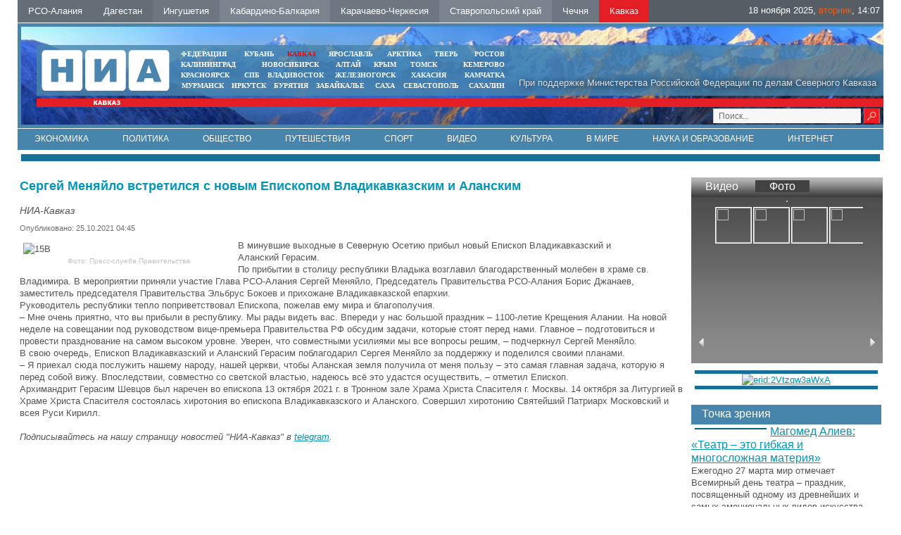

--- FILE ---
content_type: text/html; charset=UTF-8
request_url: https://nia-kavkaz.ru/news/society/36788
body_size: 9117
content:
<!DOCTYPE html PUBLIC "-//W3C//DTD XHTML 1.0 Transitional//EN"   "https://www.w3.org/TR/xhtml1/DTD/xhtml1-transitional.dtd">
<html xmlns="https://www.w3.org/1999/xhtml" xml:lang="ru-ru" lang="ru-ru" >
<head>
  <meta name="yandex-verification" content="d60e9e1170a96fe6" />
  <meta name="yandex-verification" content="d5c5c6986915d3cb" />
<link href="/yandex/month.xml" rel="alternate" type="application/rss+xml" title="RSS 2.0" />
<base href="https://nia-kavkaz.ru/news/society/36788" />
<meta http-equiv="content-type" content="text/html; charset=utf-8" />
<meta name="keywords" content="Новости, Кавказ, СКФО, Северный Кавказ, Дагестан, Пятигорск, Ставрополь, Черкесск, Владикавказ, Грозный, Махачкала, Нальчик, Магас, Ингушетия, Кабардино-Балкария, КБР, Карачаево-Черкесия, КЧР, Северная Осетия, Осетия, Ставропольский край, СК, Чечня, Чеченская республика, Темрезов, Битаров, Лев Кузнецов, Одес Байсултанов , аналитика, интервью, политика, власть, экономика, бизнес, криминал, происшествия, общество, культура, спорт, туризм, СМИ" />
<meta name="description" content="Сергей Меняйло встретился с новым Епископом Владикавказским и Аланским" />
 <meta property="og:image" content="" />
 <meta property="og:title" content="" />
 <meta property="og:description" content="" />
 <meta itemprop="name" content=""/>


<title>Сергей Меняйло встретился с новым Епископом Владикавказским и Аланским - НИА-Кавказ</title>
<meta content="text/html; charset=utf-8" http-equiv="Content-Type"/>
<link rel="image_src" id="imageshare" href="/assets/img/logo_q.jpg" />
<link href="/assets/favicon.ico" rel="shortcut icon" type="image/x-icon" />
<link rel="stylesheet" href="/assets/js/mod_lofarticlesslideshow/jstyle.css" type="text/css" />
<link rel="stylesheet" href="/assets/css/template_css.css" type="text/css" />
<link rel="stylesheet" href="/assets/js/ui12/jquery-ui.min.css" type="text/css" />
<link rel="stylesheet" href="/assets/js/ui12/jquery-ui.structure.min.css" type="text/css" />
<link rel="stylesheet" href="/assets/js/ui12/jquery-ui.theme.min.css" type="text/css" />

<link href="/favicon.ico" rel="shortcut icon" type="image/vnd.microsoft.icon" />
<!--<link rel="stylesheet" href="/assets/js/fancy/jquery.fancybox-1.3.4.css" type="text/css" />-->
<link rel="stylesheet" href="/assets/js/fancy/jquery.fancybox.css" type="text/css" />
<!--<script type="text/javascript" src="/assets/js/jquery-1.7.2.min.js"></script>-->
<script type="text/javascript" src="https://code.jquery.com/jquery-2.2.0.js"></script>
    <script src="/assets/js/owl-carousel/owl.carousel.js" type="text/javascript"></script>


<link rel="stylesheet" href="/assets/js/owl-carousel/owl.carousel.css" type="text/css" />
<link rel="stylesheet" href="/assets/js/owl-carousel/owl.theme.css" type="text/css" />
<link rel="stylesheet" href="/assets/js/owl-carousel/owl.transitions.css" type="text/css" />


<script type="text/javascript">jQuery.noConflict();</script>
</head>
<body>
<div id="ncontent"></div>

<div class="regions" >
<noindex><a rel="nofollow" class="regcol5" href="https://alaniya.nia-kavkaz.ru/">РСО-Алания</a></noindex>
<noindex><a rel="nofollow" class="regcol1" href="https://dagestan.nia-kavkaz.ru/">Дагестан </a></noindex>
<noindex><a rel="nofollow" class="regcol2" href="https://ingushetiya.nia-kavkaz.ru/">Ингушетия</a></noindex>
<noindex><a rel="nofollow" class="regcol3" href="https://kbr.nia-kavkaz.ru/">Кабардино-Балкария</a></noindex>
<noindex><a rel="nofollow" class="regcol4" href="https://kchr.nia-kavkaz.ru/">Карачаево-Черкесия</a></noindex>
<noindex><a rel="nofollow" class="regcol7" href="https://stavropol.nia-kavkaz.ru/">Ставропольский край</a></noindex>
<noindex><a rel="nofollow" class="regcol6" href="https://chechnya.nia-kavkaz.ru/">Чечня</a></noindex>
<noindex><a rel="nofollow" style="background: #E31E24" class="regcol7" href="https://nia-kavkaz.ru/">Кавказ</a></noindex>
<div style="float:right;display:block;">
    <div style="display: none" id="moscowTime">1453740749</div>
<div style="font-size:13px;color:#fff;padding-top:6px;display:block;padding-right:5px;">
        <center><span id="Date"></span>, <span id="day" class="orange"></span>, <span id="hours"></span>:<span id="min"></span></center>
        </div></div>
</div>
<div class="mblock1">
<div class="" style="position: absolute;bottom:2px;right:5px;width:250px">
<div style="margin-top: 0px" class="search">
<form style="margin-top: 0px" method="get" action="/index.php">
<div style="margin-top: 0px" class="search">
<input type="text" onfocus="if (this.value=='Поиск...') this.value='';" onblur="if (this.value=='') this.value='Поиск...';" value="Поиск..." size="20" maxlength="20" id="mod-search-searchword" name="searchword" class="sr">        <input type="image" onclick="this.form.searchword.focus();" value="" class="button" src="/assets/img/0.gif">

</div>
</form>
</div>
</div>
<div class="mblock2">
<div style="position:absolute;right:10px;color:#DCDCDC;bottom:10px;text-shadow:1px 1px 10px #000 ">При поддержке Министерства Российской Федерации по делам Северного Кавказа</div>
<a href="/index.php"><img style="position: absolute;top:7px;left:7px" src="/assets/img/tmp_logo.png"></a>
<div class="mblock4 mrg sites" style="text-align: center;width:470px;left:200px;">
<table cellspacing="0" cellpadding="0" style="width: 100%">
<tr>
<td style="padding:0px 5px;text-align: left "><noindex><a style="" target="_blank" href="https://nia-rf.ru" rel="nofollow">ФЕДЕРАЦИЯ</a></noindex></td>
<td style="padding:0px 5px"><noindex><a target="_blank" href="https://23rus.org" rel="nofollow">КУБАНЬ</a></noindex></td>
  <td style="padding:0px 5px"><noindex><a target="_blank" href="https://nia-kavkaz.ru" rel="nofollow" style="color:red" >КАВКАЗ</a></noindex></td>
<td style="padding:0px 5px"><noindex><a target="_blank" href="https://76rus.org" rel="nofollow">ЯРОСЛАВЛЬ</a></noindex></td>
<td style="padding:0px 5px;"><noindex><a target="_blank" href="https://nia14.ru/" rel="nofollow">АРКТИКА</a></noindex></td>
<td style="padding:0px 5px;"><noindex><a target="_blank" href="https://69rus.org" rel="nofollow">ТВЕРЬ</a></noindex></td>
  <td style="padding:0px 5px;text-align:right"><noindex><a target="_blank" href="https://nia-rostov.ru" rel="nofollow" >РОСТОВ</a></noindex></td>
</tr>
</table>
<table style="width: 100%" cellpadding="0" cellspacing="0">
<tr>
<td  style="padding:0px 5px;text-align: left"><noindex><a href="https://39rus.org" target="_blank"  rel="nofollow">КАЛИНИНГРАД</a></noindex></td>
<td style="padding:0px 5px"><noindex><a href="https://54rus.org" target="_blank"  rel="nofollow" style="">НОВОСИБИРСК</a></noindex></td>
<td style="padding:0px 5px"><noindex><a href="https://nia-altay24.ru" target="_blank"  rel="nofollow" >АЛТАЙ</a></noindex></td>
<td style="padding:0px 5px"><noindex><a href="https://nia-krym.ru" target="_blank"  rel="nofollow" >КРЫМ</a></noindex></td>
<td style="padding:0px 5px" ><noindex><a  href="https://niatomsk.ru" target="_blank"  rel="nofollow">ТОМСК&nbsp;&nbsp;</a></noindex></td>
<td style="padding:0px 5px;text-align:right"><noindex><a  href="https://kuzzbas.ru" target="_blank"  rel="nofollow">КЕМЕРОВО</a></noindex></td>
</tr>
</table>
<table style="width: 100%" cellpadding="0" cellspacing="0">
<tr>
<td style="padding:0px 5px;text-align: left"><noindex><a href="https://24rus.ru" target="_blank"  rel="nofollow">КРАСНОЯРСК</a></noindex></td>
<td style="padding-left:5px"><noindex><a href="https://nia-spb.ru" target="_blank"  rel="nofollow">СПБ</a></noindex></td>

<td style="padding-left:5px"><noindex><a href="https://25rus.org" target="_blank"   rel="nofollow">ВЛАДИВОСТОК</a></noindex></td>
<td style=";padding:0px 5px"><noindex><a href="https://zato26.org" target="_blank"  rel="nofollow">ЖЕЛЕЗНОГОРСК</a></noindex></td>
<td style="padding:0px 5px"><noindex><a  href="https://19rus.ru" target="_blank"  rel="nofollow">&nbsp;ХАКАСИЯ</a></noindex></td>
<td style="padding:0px 5px;text-align:right"><noindex><a  href="https://nia-kamchatka.ru/" target="_blank"  rel="nofollow">&nbsp;Камчатка</a></noindex></td>
</tr>
</table>
<table style="width: 100%" cellpadding="0" cellspacing="0">
<tr>
<td style=";padding:0px 5px;5px"><noindex><a href="https://51rus.org" target="_blank"  rel="nofollow">МУРМАНСК</a></noindex></td>
<td style=";padding:0px 5px"><noindex><a href="https://38rus.com" target="_blank" style=""  rel="nofollow">ИРКУТСК</a></noindex></td>
<td style="padding:0px 5px"><noindex><a href="https://buryatiya.com/" target="_blank"  rel="nofollow">БУРЯТИЯ</a></noindex></td>
<td style=";padding:0px 5px"><noindex><a  href="https://75rus.org/" target="_blank"  rel="nofollow">ЗАБАЙКАЛЬЕ&nbsp;</a></noindex></td>
<td style=";padding:0px 5px"><noindex><a  href="https://14rus.org/" target="_blank"  rel="nofollow">САХА</a></noindex></td>
<td style=";padding:0px 5px"><noindex><a  href="https://nia-sevastopol.ru/" target="_blank" rel="nofollow" >СЕВАСТОПОЛЬ</a></noindex></td>
<td style="padding:0px 5px;text-align:right"><noindex><a  href="https://165rus.ru/" target="_blank" rel="nofollow" >САХАЛИН</a></noindex></td>

</tr>
</table>

</div></div>
<div class="mrg2" style="position: absolute; top: 7px; right: 0px; width: 235px; left: 938.25px;">
  <div class="wheather">
  </div>
</div>
<div class="mblock3">
</div>
</div>
<div class="menubox" style="border-top:solid 1px #fff">
  <ul class="nav menu">
    <li class=""><a href="/news/economy.html">Экономика</a></li>
    <li class=""><a href="/news/policy.html">Политика</a></li>
    <li class=""><a href="/news/society.html">Общество</a></li>
    <li class=""><a href="/news/travel.html">Путешествия</a></li>
    <li class=""><a href="/news/sport.html">Спорт</a></li>
    <li class=""><a href="/news/video.html">Видео</a></li>
    <li class=""><a href="/news/culture.html">Культура</a></li>
    <li class=""><a href="/news/world.html">В мире</a></li>
    <li class=""><a href="/news/science.html">Наука и образование</a></li>
    <li class=""><a href="/news/internet.html">Интернет</a></li>
    <li class=""><a href="/news/photo.html">Фото</a></li>
    <li class=""><a href="/news/auto.html">Авто</a></li>
    <li class=""><a href="/contacts.html">Контакты</a></li>
    </ul>
                <!--   <ul class="nav menu">
<li class="item-120"><a href="/news/economy.html">Экономика</a></li><li class="item-121"><a href="/news/policy.html">Политика</a></li><li class="item-123"><a href="/news/authority.html">Власть</a></li><li class="item-124"><a href="/news/sport.html">Спорт</a></li><li class="item-122"><a href="/news/society.html">Общество</a></li><li class="item-125"><a href="/news/video.html">Видео</a></li><li class="item-128"><a href="/news/culture.html">Культура</a></li><li class="item-129"><a href="/news/world.html">В мире</a></li><li class="item-130"><a href="/news/science.html">Наука</a></li><li class="item-131"><a href="/news/internet.html">Интернет</a></li><li class="item-132"><a href="/news/auto.html">Авто</a></li></ul>
<ul id="dopmenu" class="nav menu">
<li class="item-101 current active"><a href="/">Главная</a></li><li class="item-119 parent"><a href="/news.html">Лента дня</a></li><li class="item-126"><a href="/contacts.html">Контакты</a></li>
</ul>-->
</div>
<div  align="center"><img src="/assets/img/0.gif" border="0" width="100%" height="1" alt="" /></div>   <div class="bblock" style="margin:5px"><a  href="#" onclick="window.open('/?banner=53','_blank') "  class=""  ><center><img src="/images/banners/11kavkazsegodnya.jpg" border="0" alt="" title=""  /></center></a></div><div class="box" style="width:100%">
<table style="width:100%">
<tr>
<td valign="top" style="vertical-align: top">
<div class="clear15"></div>
<div id="leftbox">
<div class="clear15"></div>
<div class='article'><h2>Сергей Меняйло встретился с новым Епископом Владикавказским и Аланским</h2><span class='sminame'>НИА-Кавказ</span><div class="article-info muted">
			<dl class="article-info">
			<dt class="article-info-term">Подробности</dt>
							<dd class="published">
					<span class="icon-calendar"></span>
					<time itemprop="datePublished" datetime="2015-12-14T09:39:34+03:00">
						Опубликовано: 25.10.2021 04:45					</time>
				</dd>


										</dl>
		</div><p><img src="http://alaniya.nia-kavkaz.ru/images/2021/15B.jpeg" alt="15B" width="300" height="182" style="margin: 5px; float: left;" title="Фото: Пресс-служба Правительства" />В минувшие выходные в Северную Осетию прибыл новый Епископ Владикавказский и Аланский&nbsp;Герасим.</p>

<p>По прибытии&nbsp;в столицу республики Владыка возглавил благодарственный молебен в храме св. Владимира. В мероприятии приняли участие Глава РСО-Алания&nbsp;Сергей Меняйло,&nbsp;Председатель Правительства РСО-Алания&nbsp;Борис Джанаев, заместитель председателя Правительства&nbsp;Эльбрус&nbsp;Бокоев&nbsp;и&nbsp;прихожане Владикавказской епархии.</p>
<p>Руководитель республики тепло поприветствовал Епископа, пожелав ему мира и благополучия.&nbsp;</p>
<p>–&nbsp;Мне очень приятно, что вы прибыли в республику. Мы рады видеть вас. Впереди у нас большой праздник – 1100-летие Крещения Алании. На новой неделе&nbsp;на совещании под руководством вице-премьера Правительства РФ&nbsp;обсудим задачи, которые стоят перед нами. Главное – подготовиться и провести празднование на самом высоком уровне. Уверен, что совместными усилиями мы все вопросы решим,&nbsp;–&nbsp;подчеркнул Сергей Меняйло.&nbsp;</p>
<p>В свою очередь, Епископ Владикавказский и Аланский Герасим поблагодарил Сергея Меняйло за поддержку и поделился своими планами. &nbsp;</p>
<p>–&nbsp;Я приехал сюда послужить нашему народу, нашей церкви, чтобы Аланская земля получила от меня&nbsp;пользу – это самая главная задача, которую я перед собой вижу. Впоследствии, совместно со светской властью, надеюсь всё это удастся осуществить, –&nbsp;отметил Епископ.&nbsp;</p>
<p>Архимандрит Герасим Шевцов был наречен во епископа 13 октября 2021 г. в Тронном зале Храма Христа Спасителя г. Москвы. 14 октября за Литургией в Храме Христа Спасителя состоялась хиротония во епископа Владикавказского и Аланского. Совершил хиротонию Святейший Патриарх Московский и всея Руси&nbsp;Кирилл.</p>  </div>
 <div style="font-style:italic"><br>Подписывайтесь на нашу страницу новостей "НИА-Кавказ" в <a href="https://t.me/niakavkaz">telegram</a>.</div>
 <br>
 <script type="text/javascript">(function() {
  if (window.pluso)if (typeof window.pluso.start == "function") return;
  if (window.ifpluso==undefined) { window.ifpluso = 1;
    var d = document, s = d.createElement('script'), g = 'getElementsByTagName';
    s.type = 'text/javascript'; s.charset='UTF-8'; s.async = true;
    s.src = ('https:' == window.location.protocol ? 'https' : 'http')  + '://share.pluso.ru/pluso-like.js';
    var h=d[g]('body')[0];
    h.appendChild(s);
  }})();</script>
  <div class="plusocont">
<div class="pluso" data-background="#ebebeb" data-options="small,square,line,horizontal,counter,theme=04" data-services="vkontakte,odnoklassniki,twitter,google,moimir,email,print"></div>
</div>

 <script>
jQuery(document).ready(function() {
//article
jQuery(".article img").each(function() {
if(jQuery( this ).attr('title'))
{
 jQuery( this ).wrap( "<div class='article_image'></div>" ).closest('div').attr('style',jQuery( this ).attr('style')).css('width',jQuery( this ).attr('width')).append("<div class='article_image_desc'>"+ jQuery( this ).attr('title')+"</div>");
 jQuery( this ).attr('style','');
 }

  });

});
</script>

 </div>
</td>
<td valign="top"  style="width:270px;">
   <div class="rightblock" id="rightblock" style="margin-top: 15px">
          <div class="video" align="center">
      	<div class="head" align="left">
                <a class="vidpho " attr1="vid_frame" >Видео</a>
        <a href="#" class="vidpho  head-active"  attr1="photo_frame" >Фото</a></div>
                 <div id="vid_frame" class="vidad_frames" style=" display: none;">
        <div  align="center">
        <a rel="pop" href="/?UID=" id=""  >   <div style="position: absolute;z-index:2;background:url(/images/play.png) no-repeat 50% 50%;width:244px;height:166px;opacity: 0.8"></div>     <img src="/" style="width:244px;height:166px; border: 1px solid #c4c0bb;
    margin-top: 5px;"></a>
        </div>
         <div id="vid_frame_s" style="color:#fff;">
               </div>
         </div>
                    <div id="photo_frame" class="vidad_frames" style=" " >
        <div  align="center"><a href="/news/photo/65673"><img src="/images/IMG_20250525_103938.jpg" border="0" width="244" height="166" alt="" class="img" id="phot_img"/></a></div>
         <div class="ar-left" id="phot_frame_left"><a href="#"><img src="/assets/img/0.gif" border="0" width="8" height="13" alt="" /></a></div>
         <div id="photo_frame_s" style="width:215px">

&nbsp;
<ul class="gallery"><li>
<a href="/images/KIF-2025/IMG_20250525_103938.jpg" class="fancy fancybox modal" rel="gallery"> <img src="/images/KIF-2025/IMG_20250525_103938.jpg"></a>
</li>
<li>
<a href="/images/KIF-2025/IMG_20250525_104215.jpg" class="fancy fancybox modal" rel="gallery"> <img src="/images/KIF-2025/IMG_20250525_104215.jpg"></a>
</li>
<li>
<a href="/images/KIF-2025/IMG_20250525_104327.jpg" class="fancy fancybox modal" rel="gallery"> <img src="/images/KIF-2025/IMG_20250525_104327.jpg"></a>
</li>
<li>
<a href="/images/KIF-2025/IMG_20250525_104350.jpg" class="fancy fancybox modal" rel="gallery"> <img src="/images/KIF-2025/IMG_20250525_104350.jpg"></a>
</li>
<li>
<a href="/images/KIF-2025/IMG_20250525_104407.jpg" class="fancy fancybox modal" rel="gallery"> <img src="/images/KIF-2025/IMG_20250525_104407.jpg"></a>
</li>
<li>
<a href="/images/KIF-2025/IMG_20250525_104524.jpg" class="fancy fancybox modal" rel="gallery"> <img src="/images/KIF-2025/IMG_20250525_104524.jpg"></a>
</li>
<li>
<a href="/images/KIF-2025/IMG_20250525_104630.jpg" class="fancy fancybox modal" rel="gallery"> <img src="/images/KIF-2025/IMG_20250525_104630.jpg"></a>
</li>
<li>
<a href="/images/KIF-2025/IMG_20250525_104854.jpg" class="fancy fancybox modal" rel="gallery"> <img src="/images/KIF-2025/IMG_20250525_104854.jpg"></a>
</li>
<li>
<a href="/images/KIF-2025/IMG_20250525_104917.jpg" class="fancy fancybox modal" rel="gallery"> <img src="/images/KIF-2025/IMG_20250525_104917.jpg"></a>
</li>
<li>
<a href="/images/KIF-2025/IMG_20250525_105034.jpg" class="fancy fancybox modal" rel="gallery"> <img src="/images/KIF-2025/IMG_20250525_105034.jpg"></a>
</li>
<li>
<a href="/images/KIF-2025/IMG_20250525_105114.jpg" class="fancy fancybox modal" rel="gallery"> <img src="/images/KIF-2025/IMG_20250525_105114.jpg"></a>
</li>
<li>
<a href="/images/KIF-2025/IMG_20250525_105152.jpg" class="fancy fancybox modal" rel="gallery"> <img src="/images/KIF-2025/IMG_20250525_105152.jpg"></a>
</li>
<li>
<a href="/images/KIF-2025/IMG_20250525_113756.jpg" class="fancy fancybox modal" rel="gallery"> <img src="/images/KIF-2025/IMG_20250525_113756.jpg"></a>
</li>
<li>
<a href="/images/KIF-2025/IMG_20250525_113957.jpg" class="fancy fancybox modal" rel="gallery"> <img src="/images/KIF-2025/IMG_20250525_113957.jpg"></a>
</li>
<li>
<a href="/images/KIF-2025/IMG_20250525_114010.jpg" class="fancy fancybox modal" rel="gallery"> <img src="/images/KIF-2025/IMG_20250525_114010.jpg"></a>
</li>
<li>
<a href="/images/KIF-2025/IMG_20250525_114201.jpg" class="fancy fancybox modal" rel="gallery"> <img src="/images/KIF-2025/IMG_20250525_114201.jpg"></a>
</li>
<li>
<a href="/images/KIF-2025/IMG_20250525_120451.jpg" class="fancy fancybox modal" rel="gallery"> <img src="/images/KIF-2025/IMG_20250525_120451.jpg"></a>
</li>
</ul>      </div>
         <div class="ar-right" id="phot_frame_right"><a href="#"><img src="/assets/img/0.gif" border="0" width="8" height="13" alt="" /></a></div>
         </div>
         </div>
      <script>
jQuery(document).ready(function(){
    var owlcar = jQuery("#photo_frame_s>.gallery");
  owlcar.owlCarousel({

    margin:10,

   pagination:false,

  items:4,
  margin:'1px',
      loop:true
})

            jQuery(".ar-right").click(function(){
    owlcar.trigger('owl.next');
  })
  jQuery(".ar-lef").click(function(){
    owlcar.trigger('owl.prev');
  })



/*        jQuery("#photo_frame_s").jCarouselLite({
     speed: 500,
     visible: 4,
     scroll:1,
         btnNext: "#phot_frame_right",
    btnPrev: "#phot_frame_left",
circular: true,
      auto:5000
    });
               */

});

        jQuery(document).ready(function () {
  jQuery(".vidpho").click(function() {
    var cf="#"+jQuery(this).attr("attr1");
       jQuery(".vidpho").removeClass("head-active");
       jQuery(this).addClass("head-active");
     jQuery(".vidad_frames").slideUp();
 jQuery(cf).slideDown();
   });

     jQuery(".photolink").click(function() {

       jQuery("#phot_img").attr('src',jQuery(this).attr('big'));

   });

   });

      </script>
      <style>
            #photo_frame_s .gallery ul
            {
              padding: 0px;
              margin:0px;
            }

      #photo_frame_s       {        margin-top:-15px !important;      }
      #photo_frame_s .gallery li      {        width:50px;        height:50px;   display:block;border:solid 1px #fff }
      #photo_frame_s .gallery li img      {       height:100%;     }

      </style><div class="bblock" style="margin:5px"><a  href="#" onclick="window.open('/?banner=60','_blank') "  class=""  ><center><img src="/images/banners/2023/250х350px_2_2-01.jpg" border="0" alt="erid:2Vtzqw3aWxA" title="erid:2Vtzqw3aWxA"  /></center></a></div><br />
      <div class="opros">
	<div class="head" style="background: #4885AC">Точка зрения</div>



            <div>
                            <img src="/images/ggzishyj4yxe7ahk0u3l7z4257jwe5o6.jpg" border="0" width="100"  alt="" align="left" class="img" style="margin:5px;border:solid 1px #00657F"/> <a href="/news/culture/64659"  rel="pop" class="font16" id="64659">Магомед Алиев: «Театр – это гибкая и многосложная материя» </a>

 <br />Ежегодно 27 марта мир отмечает Всемирный день театра – праздник, посвященный одному из древнейших и самых эмоциональных видов искусства.

            </div>



            
                     </div>
                           <br />  </div>
</td>
</tr>
</table>
 </div>
<div  align="center"><img src="/assets/img/0.gif" border="0" width="100%" height="1" alt="" /></div>
<div class="blocklcontent_item menublock" style="border-top:solid 1px #ccc;border-bottom:solid 1px #ccc;text-align: center">
     <ul style="list-style: none">
  <!--  <li class=""><a href="/news/anonce">Анонсы</a></li>       -->
    <li class=""><a href="/contacts">Контакты</a></li>
    </ul>
  </div>
<div style="position:relative;width:100%;bottom:0;"><div class="footer">
<img title="Некоторые материалы данной страницы могут содержать информацию, не предназначенную для детей младше 18 лет." style="position: absolute;right:20px;top:30px;z-index:1" alt="" src="/assets/img/18limit.png">
<a href="https://nia-kavkaz.ru/yandex/news.xml" style="color:#fff;font-size:14px;text-decoration: none;position: absolute;right:30px;top:56px;z-index:1" target="_blank">RSS</a>
<div style="margin-left:0" class="mblock2">
<img style="position: absolute;top:7px;left:7px" src="/assets/img/niarf.png">
   <noindex>
<div style="position: absolute;left:50%;top:20px;white-space:nowrap;width:600px" class="custom">
	<p></p><div style="color:#fff;font-size:16px;float:left;line-height:23px" class="mar20 ">&nbsp;МЫ В&nbsp;СОЦИАЛЬНЫХ СЕТЯХ</div>
    <!--<a href="#" target="_blank"><img width="21" height="21" border="0" class="mar5" alt="" src="/assets/img/twit.gif"></a>-->
    <a href="https://vk.com/nia_kavkaz" target="_blank"><img width="21" height="21" border="0" class="mar5" alt="" src="/assets/img/vk.gif"></a>

<!--<a target="_blank" href="#"><img height="21" border="0" class="mar5" alt="" src="/assets/img/i.png"></a>-->
<a target="_blank" href="https://t.me/niakavkaz"><img height="21" border="0" class="mar5" alt="" src="/assets/img/telegramm.png"></a>
<p></p></div>
</noindex>
</div>
<div style="margin-left:0;margin-bottom:1px" class="mblock3">  </div>
<div class="footnav"><div style="color:#fff;font-size:10px;padding-top:5px;">&nbsp;
 <a href="https://24rus.ru/ktoday/" target="_blank" style="display: inline">Использованы</a> материалы Информационного агентства НИА «Федерация» свидетельство ИА № ФС77-54328 от 29 мая 2013 года, выданное Федеральной службой по надзору в сфере связи, информационных технологий  и массовых коммуникаций (Роскомнадзор)	</div></div>






<div class="txt" style="width:60%;margin-left:0px;"></div>

  <div class="count">  ﻿<!-- Yandex.Metrika informer -->
<a href="https://metrika.yandex.ru/stat/?id=26663652&amp;from=informer"
target="_blank" rel="nofollow"><img src="https://informer.yandex.ru/informer/26663652/3_1_FFFFFFFF_EFEFEFFF_0_pageviews"
style="width:88px; height:31px; border:0;" alt="Яндекс.Метрика" title="Яндекс.Метрика: данные за сегодня (просмотры, визиты и уникальные посетители)" class="ym-advanced-informer" data-cid="26663652" data-lang="ru" /></a>
<!-- /Yandex.Metrika informer -->

<!-- Yandex.Metrika counter -->
<script type="text/javascript" >
   (function(m,e,t,r,i,k,a){m[i]=m[i]||function(){(m[i].a=m[i].a||[]).push(arguments)};
   m[i].l=1*new Date();
   for (var j = 0; j < document.scripts.length; j++) {if (document.scripts[j].src === r) { return; }}
   k=e.createElement(t),a=e.getElementsByTagName(t)[0],k.async=1,k.src=r,a.parentNode.insertBefore(k,a)})
   (window, document, "script", "https://mc.yandex.ru/metrika/tag.js", "ym");

   ym(26663652, "init", {
        clickmap:true,
        trackLinks:true,
        accurateTrackBounce:true
   });
</script>
<noscript><div><img src="https://mc.yandex.ru/watch/26663652" style="position:absolute; left:-9999px;" alt="" /></div></noscript>
<!-- /Yandex.Metrika counter -->
<!-- Rating@Mail.ru counter -->
<script type="text/javascript">
var _tmr = _tmr || [];
_tmr.push({id: "2575948", type: "pageView", start: (new Date()).getTime()});
(function (d, w) {
   var ts = d.createElement("script"); ts.type = "text/javascript"; ts.async = true;
   ts.src = (d.location.protocol == "https:" ? "https:" : "http:") + "//top-fwz1.mail.ru/js/code.js";
   var f = function () {var s = d.getElementsByTagName("script")[0]; s.parentNode.insertBefore(ts, s);};
   if (w.opera == "[object Opera]") { d.addEventListener("DOMContentLoaded", f, false); } else { f(); }
})(document, window);
</script><noscript><div style="position:absolute;left:-10000px;">
<img src="//top-fwz1.mail.ru/counter?id=2575948;js=na" style="border:0;" height="1" width="1" alt="Рейтинг@Mail.ru" />
</div></noscript>
<!-- //Rating@Mail.ru counter -->
<!-- Rating@Mail.ru logo -->
<a href="http://top.mail.ru/jump?from=2575948">
<img src="//top-fwz1.mail.ru/counter?id=2575948;t=479;l=1"
style="border:0;" height="31" width="88" alt="Рейтинг@Mail.ru" /></a>
<!-- //Rating@Mail.ru logo -->
    </div>
  <div align="center"><img width="100%" height="1" border="0" alt="" src="/assets/img/0.gif"></div>
   <div class="clear20"></div>
   </div>
</div>
<div style="display: none;text-align:left" id="test_content"></div>
<!--<script type="text/javascript" src="/assets/js/jquery.ui.js"></script>-->
<script type="text/javascript" src="/assets/js/ui12/jquery-ui.min.js"></script>
<script type="text/javascript" src="/assets/js/ui12/ru.js"></script>
<script type="text/javascript" src="/assets/js/jquery.easing.js"></script>
<script src="/assets/js/fancy/jquery.fancybox.js" type="text/javascript"></script>
<script type="text/javascript" src="/assets/js/script.js"></script>
<script type="text/javascript" src="/assets/js/general.js"></script>
<script src="/assets/js/system/js/mootools-core.js" type="text/javascript"></script>
<script src="/assets/js/system/js/core.js" type="text/javascript"></script>
<script src="/assets/js/system/js/caption.js" type="text/javascript"></script>

<script src="/assets/js/mod_lofarticlesslideshow/jscript.js" type="text/javascript"></script>
<script type="text/javascript">

{
var _lofmain =  $('lofass94');
var object = new LofArticleSlideshow( _lofmain,
 {fxObject:{
transition:Fx.Transitions.Quad.easeInOut,
duration:500                    },
startItem:0,
interval:10000,
direction :'vrdown',
navItemHeight:61,
navItemWidth:558,
navItemsDisplay:4,
navPos:'right',
autoStart:1,
descOpacity:1                  } );
 }
</script>
 <script type="text/javascript">
window.addEvent('load', function() {
				new JCaption('img.caption');
			});
  </script>
<script language="JavaScript" type="text/javascript">
res_col();
</script>
<script language="JavaScript" type="text/javascript">
var w=(jQuery("body").width()-230-240-400-181)/4;
jQuery(document).ready(function(){
//jQuery(".mblock4").css('left',194+w+"px");
jQuery(".mrg2").css('left',194+3*w+400+240-15+"px");
});
</script>
</body>
</html>

--- FILE ---
content_type: text/css
request_url: https://nia-kavkaz.ru/assets/js/mod_lofarticlesslideshow/jstyle.css
body_size: 1398
content:
@charset "utf-8";.lof-ass{border:#F4F4F4 solid 1px;color:#FFF}
.lof-ass .lofass-container{width:auto;height:auto;overflow:hidden;position:relative;}
.lof-ass li{list-style-type:none!important;padding:0;margin:0}
.lof-ass h4{text-transform:inherit;margin:0!important;padding:0;background:none!important}
.lof-ass .preload{height:100%;width:100%;background:#E9E9E9;position:absolute;top:0;left:0;z-index:100000;color:#FFF;text-align:center}
.lof-ass .preload div{height:100%;width:100%;background:transparent url(images/load-indicator.gif) no-repeat scroll 50% 50%;}
.lof-ass .lof-main-wapper{overflow:hidden;padding:0px;height:100%;width:600px;position:relative;overflow:hidden;}
.lof-ass .lof-main-wapper .lof-main-item{overflow:hidden;padding:0px;margin:0px;height:100%;width:100%;position:absolute;}
.lof-ass .lof-main-wapper .lof-main-item img{padding:0px;}
.lof-ass .lof-description{z-index:3;position:absolute;bottom:20px;left:8px;max-width:80%;background:url(images/transparent_bg.png);padding:10px;}
.lof-ass .lof-description p{;margin:0 8px;padding:8px 0}
.lof-ass .lof-description h4 a{;margin:0;color:#FFF;text-decoration:none;text-transform:none;font-size:140%;padding:20px 8px 2px;font-family:"Trebuchet MS",Trebuchet,Arial,Verdana,sans-serif;}
.lof-ass .lof-description h4 a:hover{color:#FF6;text-decoration:underline;}
.lof-ass ul.lof-navigator{top:0;padding:0;margin:0;position:absolute;width:100%;}
.lof-ass ul.lof-navigator li{cursor:hand;cursor:pointer;list-style:none;width:100%;padding:0!important;margin:0!important;overflow:hidden;background:none!important;}
.lof-ass .lof-navigator-outer{position:absolute;right:0;top:00px;z-index:3;height:300px;width:310px;overflow:hidden;}
.lof-ass .lof-navigator li.active{background:url(images/arrow-bg.png) no-repeat scroll left center!important;}
.lof-navigator li:hover{}
.lof-ass .lof-navigator li h4{;font-size:100%;padding:15px 0 0 !important;}
.lof-ass .lof-navigator li div{background:url(images/transparent_bg.png);;height:100%;position:relative;margin-left:15px;padding-left:15px;border-top:1px solid #E1E1E1;}
.lof-ass .lof-navigator li.active div{background:url(images/grad-bg.gif);color:#FFF;}
.lof-ass .lof-navigator li img{margin:15px 15px 10px 0px;float:left;border:#F5F5F5 solid 2px;}
.lof-ass .lof-navigator li:hover img{-moz-transition:border-color 1s;border-color:#C3C3C3}
.lof-ass .lof-navigator li.active h4, .lof-ass .lof-navigator a{color:#FFF;padding:0;right:0}
.lof-ass .lof-buttons-control .lof-previous, .lof-ass .lof-buttons-control .lof-next{z-index:4;position:absolute;top:45%;height:38px;display:block;width:19px;overflow:hidden;text-indent:-999em;}
.lof-ass .lof-next{right:0;background:url(images/next.png) repeat;}
.lof-ass .lof-previous{left:0;background:url(images/previous.png) repeat;}
.lof-ass .lof-proccessbar{width:100%;height:4px;position:absolute;top:0px;background:url(bg.png);z-index:9}
.lof-ass .lof-startstop{width:54px;height:25px;cursor:hand;cursor:pointer;position:absolute;left:40%;z-index:8}
.lof-ass .lof-startstop div{width:100%;height:100%;}
.lof-ass .lof-startstop .lof-start{background:url(images/pause.png) no-repeat center center}
.lof-ass .lof-startstop .lof-stop{background:url(images/play.png) no-repeat center center}
.lof-ass .grey{border:1px solid #C5C5C5;}
.lof-ass .grey .lof-navigator li{background:none!important;}
.lof-ass .grey .lof-navigator li div{border-top:1px solid #C5C5C5;}
.lof-ass .grey .lof-navigator li.active div{background:url(images/grey/grad-bg.png) repeat-x !important;color:#fff}
.lof-ass .blue{border:1px solid #D9E1E7;}
.lof-ass .blue .lof-navigator li{background:none!important;}
.lof-ass .blue .lof-navigator li div{background:#F3F8FB;}
.lof-ass .blue .lof-navigator li.active div{background:url(images/blue/grad-bg.png) repeat-x !important;color:#FFF}
.lof-ass .blue .lof-navigator h4, .lof-ass .blue .lof-navigator a{color:#3B6197}
.lof-ass .blue .lof-navigator li div{color:#676767;border-top:1px solid #D9E1E7;}
.lof-ass .blue .lof-navigator li.active a{color:#FFF}
.lof-ass .red{border:1px solid #E5D7F1;}
.lof-ass .red .lof-navigator li{background:none!important;}
.lof-ass .red .lof-navigator li div{border-top:1px solid #C5C5C5;}
.lof-ass .red .lof-navigator li.active div{background:url(images/red/grad-bg.png) repeat-x !important;}
.lof-ass .purple{border:1px solid #E5D7F1;}
.lof-ass .purple .lof-navigator li{background:none!important;}
.lof-ass .purple .lof-navigator li div{border-top:1px solid #E5D7F1;background:#F9F6FD;color:#676767;}
.lof-ass .purple .lof-navigator li.active div{background:url(images/purple/grad-bg.png) repeat-x !important;color:#fff}
.lof-ass .purple .lof-navigator li.active a{color:#FFF}
.lof-ass .purple .lof-navigator h4, .lof-ass .purple .lof-navigator a{color:#662072}
.lof-ass .pink{border:1px solid #E5D7F1;}
.lof-ass .pink .lof-navigator li{background:none!important;}
.lof-ass .pink .lof-navigator li div{border-top:1px solid #E5D7F1;background:#F9F6FD;color:#676767;}
.lof-ass .pink .lof-navigator li.active div{background:url(images/pink/grad-bg.png) repeat-x !important;color:#fff}
.lof-ass .pink .lof-navigator h4{color:#b40c81}
.lof-ass .lof-snleft .lof-main-wapper{margin-left:auto;margin-right:inherit;clear:both;height:300px;}
.lof-ass .lof-snleft .lof-main-item img{float:right;}
.lof-ass .lof-snleft .lof-navigator-outer{left:0;top:0;right:inherit;text-align:left;}
.lof-ass .lof-snleft .lof-description{left:auto;right:50px;}
.lof-ass .lof-snleft .lof-navigator .active{background:url(images/arrow-bg2.gif) center right no-repeat;}
.lof-ass .lof-snleft .lof-navigator li div{margin-left:inherit;margin-right:18px;}
.lof-ass .lof-snleft .lof-navigator li.active div{margin-left:inherit;margin-right:18px;background:url(images/grad-bg2.gif)}
.lof-ass .lof-css3 .lof-description{-moz-box-shadow:0 0 2px #666;-webkit-box-shadow:0 0 2px #666;box-shadow:0px 0px 2px #666;}
.lof-ass .lof-css3 , .lof-ass .lof-css3 .preload{-moz-box-shadow:0 0 10px #333;-webkit-box-shadow:0 0 10px #333;box-shadow:0px 0px 10px #333;}
.lof-ass .desc-blue .lof-description{background:#0096CE;}
.lof-ass .desc-purple .lof-description{background:#8D5489;}
.lof-ass .desc-red .lof-description{background:#A92817;}
.lof-ass .desc-green .lof-description{background:#008040;}
.lof-ass .desc-pink .lof-description{background:#800080;}
.lof-ass .desc-aqua .lof-description{background:#058A9D;}

--- FILE ---
content_type: text/css
request_url: https://nia-kavkaz.ru/assets/css/template_css.css
body_size: 5949
content:

html, body{padding:0;background:#fff;font-family:"Trebuchet MS", Arial, Helvetica, sans-serif;font-size:13px;color:#555;line-height:17px;max-width:1230px;min-width:1100px;margin:0 auto;}
img{border:0px solid;}
A IMG{border:none;}
p{margin:0;}
a{color:#0396b7;text-decoration:underline;outline:none;cursor:pointer}
a:hover{color:#e6601b;text-decoration:underline;}
.clear5{width:100%;height:0;margin-top:5px;}
.clear10{width:100%;height:0;margin-top:10px;}
.clear15{width:100%;height:0;margin-top:15px;}
.clear20{width:100%;height:0;margin-top:20px;}
.clear30{width:100%;height:0;margin-top:30px;}
.clear40{width:100%;height:0;margin-top:40px;}
.mar5{margin-right:5px;}
.mar10{margin-right:10px;}
.mar20{margin-right:20px;}
h1{background:#0396b7;color:#fff;font-size:18px;padding:5px 20px;box-shadow:1px 2px 9px #ccc
width:auto;display:inline}
.orange{color:#e6601b;}
.red{color:#F00;}
.green{color:#01a609;}
.blue{color:#0396b7;}
.gray{color:#717070;}
.published{color:#717070;}
.bold{font-weight:bold;}
.font22{font-size:22px;}
.font16{font-size:16px;line-height:19px;}
.font12{font-size:12px;line-height:15px;}
.font13{font-size:12px;line-height:13px;}
.item h2 ,.blog h2,h2,.componentheading{font-size:18px;line-height:24px;clear:both;color:#0396b7;cursor:pointer;}
.componentheading{padding-left:20px;}
.item h2 a ,.blog h2 a{text-decoration:none;}
.items-row{padding-bottom:10px;display:block;height:auto;position:relative;}
.top-block{width:100%;position:relative;height:127px;}
.logo{position:absolute;top:0;left:0;width:240px;}
.top-block #right{float:right;width:320px;position:absolute;top:0;right:0;}
.top-block #main{margin:0 320px 0 240px;}
.reg{float:left;color:#717070;margin-top:15px;}
.search{float:right;margin-top:15px;}
.search .form{margin:0;padding:0;}
input.sr{background:#f7f7f7;width:200px;height:18px;border:none;border-left:1px solid #c4c4c4;border-top:1px solid #c4c4c4;font-size:12px;color:#717070;padding-left:7px;font-family:"Trebuchet MS", Arial, Helvetica, sans-serif;outline:none;}
input.button{background:url('../img/search.gif') no-repeat 0 0;width:23px;height:21px;vertical-align:top;}
input.button:hover{background:url('../img/search.gif') no-repeat -25px 0;width:23px;height:21px;}
.region{width:33%;margin-top:14px;float:left;}
.region ul{list-style:none;margin:0;padding:0;}
.region li{list-style:none;padding-left:12px;padding-bottom:3px;background:url('../img/marker-region.gif') no-repeat 0 9px;}
.region a{display:block;outline:none;cursor:pointer;}
.region a:hover{text-decoration:none;}
.nav{margin:0;padding:0;background:#4885ac;width:100%;height:28px;font-size:12px;overflow:hidden;}
.nav ul{list-style:none;margin:0;padding:0;padding-left:0px;}
.nav li{list-style:none;float:left;padding:0 24px;height:28px;line-height:28px;text-align:center;transition:all ease 0.3s;}
.nav a{display:block;color:#fff;text-transform:uppercase;text-decoration:none;outline:none;cursor:pointer;transition:all ease 0.3s;}
.nav a:hover{text-decoration:none;color:#fff;background:#E31E24;}
.nav li.active{display:block;color:#fff;text-decoration:none;outline:none;padding:0 20px;background:#02cffe;text-transform:uppercase;height:28px;line-height:28px;}
.nav #end{width:9%;text-align:right;background:none;}
.nav #end a:hover{background:none;color:#c5f4ff;}
.nav .rss{margin-top:6px;margin-right:5px;_margin-top:0;*margin-top:0;}
.subnav{margin:0;padding:0;background:#02cffe;width:100%;height:25px;font-size:12px;overflow:hidden;}
.subnav ul{list-style:none;margin:0;padding:0;padding-left:30px;}
.subnav li{list-style:none;float:left;padding:0;height:26px;line-height:24px;width:8%;text-align:center;}
.subnav a{display:block;color:#fff;text-decoration:none;outline:none;cursor:pointer;}
.subnav a:hover{text-decoration:underline;color:#fff;}
.box{width:100%;position:relative;}
.left-box{}
.left-box{line-height:20px;}
.left-box .search{padding:20px;}
.big-news{background:#b7b7b7;height:247px;margin-left:20px;position:relative;border-top:1px solid #b7b7b7;}
.big-news .link{background:url('../img/slide.gif') repeat-x 0 0;height:247px;width:60%;position:absolute;top:0;right:0;}
.big-news ul{list-style:none;margin:0;padding:0;}
.big-news li{list-style:none;margin:0;padding:0;height:61px;}
.big-news a{color:#555;display:block;text-decoration:none;outline:none;cursor:pointer;padding:12px 20px;}
.big-news a:hover{color:#0396b7;outline:none;}
.big-news .actnews{color:#0396b7;display:block;text-decoration:none;outline:none;padding:12px 20px;height:62px;background:url('../img/slide-active.gif') repeat-x 0 0;position:relative;}
.big-news .actnews .sar{position:absolute;top:0;left:0;margin-left:-18px;}
.left-1{float:left;width:53%;margin-left:20px;margin-bottom:10px}
.actual{width:100%;margin:0;padding:0;}
.actual .head{background:url('../img/bg-menu.gif') repeat-x 0 0;padding-left:15px;height:28px;line-height:26px;color:#fff;font-size:16px;}
.actual-block{padding:0;margin-top:20px;}
.actual-block p a{text-decoration:none;}
.actual .img{margin-right:15px;}
.right-1{float:right;width:39%;margin-bottom:10px}
.newsday{width:100%;}
.newsday .head{background:url('../img/bg-b.gif') repeat-x 0 0;padding-left:15px;height:28px;line-height:26px;color:#fff;font-size:16px;}
.newsday p{margin-top:10px;font-size:12px;}
.newsday .clock{font-size:11px;background:#b5b5b5;padding:1px 5px;margin-right:10px;}
.but{background:url('../img/bg-arrow.gif') no-repeat 0 0;width:95px;height:21px;line-height:20px;cursor:pointer;border:none;display:block;color:#fff;font-size:12px;}
input.but{background:url('../img/bg-arrow.gif') no-repeat 0 0;width:95px;height:21px;line-height:20px;cursor:pointer;border:none;display:block;color:#fff;font-size:12px;padding-bottom:15px;}
.but:hover{background:url('../img/bg-arrow.gif') no-repeat 0 -23px;width:95px;height:21px;line-height:20px;}
.but a{color:#fff;outline:none;text-decoration:none;padding-left:7px;}
.razdel{margin-left:20px;padding:0;border-bottom:1px solid #bfbfbf;height:30px;clear:both}
.razdel ul{list-style:none;margin:0;padding:0;}
.razdel li{list-style:none;float:left;padding:0;height:30px;line-height:28px;text-align:center;margin-right:30px;}
.razdel a{display:block;color:#555;text-decoration:none;outline:none;cursor:pointer;font-size:16px;padding:0 20px;}
.razdel a:hover{text-decoration:none;color:#0396b7;}
.razdel li .actief{display:block;color:#fff;text-decoration:none;outline:none;padding:0 20px;background:#0396b7;height:30px;line-height:28px;font-size:18px;}
.left-2{float:left;width:45%;margin-left:20px;}
.right-2{float:right;width:45%;}
.tematicnews{margin-top:15px;height:130px;display:block;overflow:visible;clear:both}
.tematicnews p{margin-top:5px;}
.tematicnews a{margin-bottom:5px;}
.rightblock{top:0;right:0;width:270px;height:auto;margin-top:15px}
.video{background:url('../img/bg-video.jpg') no-repeat 0 0;width:272px;height:264px;margin:0;padding:0;_margin-top:15px;*margin-top:15px;position:relative;margin-bottom:10px}
.video .head{background:url('../img/bg-b.gif') repeat-x 0 0;height:28px;line-height:25px;color:#fff;font-size:16px;position:relative;}
.video .head a{color:#fff;text-decoration:none;}
.video .head-active{background:#424242;height:28px;line-height:25px;padding:0 20px;}
.vidpho{height:28px;line-height:25px;padding:0 20px;}
.video .img{border:1px solid #c4c0bb;margin-top:5px;}
.video .ar-left{background:url('../img/varr.png') no-repeat 0 0;height:13px;width:8px;float:left;position:absolute;bottom:0;left:0;margin-left:10px;margin-bottom:23px;}
.video .ar-right{background:url('../img/varr.png') no-repeat -10px 0;height:13px;width:8px;float:right;position:absolute;bottom:0;right:0;margin-right:10px;margin-bottom:23px;}
.subs{width:100%;padding:0;margin:0;width:240px;}
.subs .head{background:url('../img/bg-b.gif') repeat-x 0 0;height:28px;line-height:25px;color:#fff;font-size:16px;position:relative;padding-left:15px;}
.subs p{font-size:12px;font-style:italic;margin-top:10px;}
.opros{width:100%;padding:0;margin:0;width:270px;margin-bottom:10px}
.opros .head{background:url('../img/bg-b.gif') repeat-x 0 0;height:28px;line-height:25px;color:#fff;font-size:16px;position:relative;padding-left:15px;}
.opros p{margin-top:10px;}
.opros .form{margin:0;padding:0;font-size:12px;}
input.opr{margin-top:10px;}
.footer{width:100%;margin-top:80px;margin-bottom:20px;}
.footer .soc{float:right;font-size:14px;margin-right:20px;}
.footnav{margin:0;padding:0;background:url('../img/bg-menu.gif') repeat-x 0 0;width:100%;height:28px;font-size:12px;}
.footnav ul{list-style:none;margin:0;padding:0;}
.footnav li{list-style:none;float:left;padding:0;height:26px;line-height:25px;width:8%;text-align:center;}
.footnav a{display:block;color:#fff;text-decoration:none;outline:none;cursor:pointer;}
.footnav a:hover{text-decoration:underline;color:#fff;}
.txt{width:30%;float:left;margin-right:30px;font-size:11px;line-height:15px;margin-top:10px;margin-left:20px;}
.count{float:right;margin-top:10px;}
.item-page{padding-left:20px;}
.blog{padding-left:20px;}
.actions{margin-top:-40px;float:right;}
.actions li{list-style:none;}
.article-info{margin:10px 0 10px 0px;font-size:0.9em;}
.article-info-term{display:none}
dt.category-name,
dt.create,
dt.modified,
dt.createdby{float:left;padding-right:5px;}
.archive .article-info dd,
.article-info dd{margin:2px 0 0px 0;line-height:1.2em}
dd.createdby{}
#main ul.actions{text-align:right;padding:0;width:100%;margin:0}
#main ul.actions li{display:inline}
#main ul.actions a{text-decoration:none}
#system-message dd.notice ul,
#system-message dd.error ul,
#system-message dd.message ul{background-position:100% 0!important;padding:10px 40px 10px 10px!important;}
#system-message dd.message ul{background-image:url(../images/system/notice-info_rtl.png)!important;}
#system-message dd.notice ul{background-image:url("../images/system/notice-note_rtl.png")!important;}
#system-message dd.error ul{background-image:url(../images/system/notice-alert_rtl.png)!important;}
.readmore{text-align:right;}
.cont table, table.cont{border-top:1px solid #999;border-left:1px solid #999;margin:5px;}
.cont table th, .cont table td, table.cont th, table.cont td{text-align:left;padding:2px 3px;vertical-align:top;border-right:1px solid #999;border-bottom:1px solid #999;}
table.cont td p,.contentpaneopen table td p{text-indent:0px;}
div.pagination{clear:both;text-align:center;margin:15px 0 0 0;}
div.pagination p.counter{font-style:italic;}
div.pagination ul{list-style:none;padding:0;}
div.pagination ul li{list-style:none;display:inline;padding:0 5px 0 5px;}
.item-separator{clear:both}
#test_content{line-height:22px;}
img.border{border:1px solid #00B1D7;margin:0pt;padding:6px;margin-right:10px;background:rgb(248, 250, 252) none repeat scroll 0% 0%;-moz-background-clip:-moz-initial;-moz-background-origin:-moz-initial;-moz-background-inline-policy:-moz-initial;}
.loading{display:block;height:540px;width:770px;background:url(../img/ajax-loader.gif) no-repeat 50% 50%;}
/*#photo_frame_s{position:relative;visibility:hidden;left:-5000px;}*/
.wheather{visibility:hidden;left:-5000px;}
.contentpane{padding:20px;}
.count_place{position:absolute;right:0;border:none;width:200px;}
.count_place iframe{border:none;width:200px;}
.closethis{position:absolute;cursor:pointer;display:block;top:5px;right:5px;margin-top:0px;font-size:40px;font-weight:bold;background:#fff;color:#00B2D8;width:24px;height:24px;background:url(../img/remove_1.png) no-repeat 0px 0px;}
.closethis:hover{background:url(../img/remove_1.png) no-repeat 0px -24px;}
.closethis2{position:absolute;cursor:pointer;display:block;top:0;right:0;margin-top:-30px;font-size:20px;font-weight:bold;height:20px;width:20px;line-height:20px;padding:5px;background:#00B2D8;color:#fff;text-align:center;border-radius:20px;-webkit-border-radius:20px;-moz-border-radius:20ox;border:3px solid #fff;}
a.socicon{display:block;float:left;width:21px;height:21px;background-image:url(../img/soc_icons.jpg);margin:3px;}
a.sfb{background-position:0px 0px;}
a.smail{background-position:-65px 0px;}
a.svk{background-position:-22px 0px;}
a.stv{background-position:-44px 0px;}
a.slj{background-position:-88px 0px;}
a.sgp{background-position:-110px 0px;}
a.spr{background-position:-132px 0px;}
#moverlay{width:100%;height:100%;position:fixed;z-index:99;background:#ccc;opacity:0.5;display:none;}
#ncontent{border-radius:10px;-moz-border-radius:10px;-webkit-border-radius:10px;;width:810px;height:580px;display:none;position:fixed;top:50%;margin-top:-300px;left:50%;margin-left:-400px;background:#fff;border:2px solid #0091B2;z-index:100;padding:10px;}
.maplink{display:block;width:98%;height:40px;border-bottom:1px solid #ccc;padding:3px;}
.maplink a{text-decoration:none;}
.maplink:hover{background:#E7E7E7;}
.maplink:hover a{color:#000;}
.mblock1{background:url(../img/tmp_bg.jpg) bottom;margin:0;height:139px;display:block;border:solid 5px #4885ac;border-right:none;position:relative;}
.mblock2{background:rgba(72,133,172,0.8);margin:0;margin-top:26px;margin-left:22px;height:72px;display:block;position:relative;}
.mblock3{background:#E31E24;margin:0;margin-top:4px;margin-left:22px;height:12px;line-height:9px;display:block;font-family:Arial Black;font-size:5px;color:#fff}
.mblock4{position:absolute;top:5px;left:250px;width:400px;height:45px;}
.mblock4 ul{margin:0;padding:0;}
div.mblock4 ul li{list-style:none;float:left;color:#fff;font-family:Arial Black;font-size:8px;margin-right:26px;}
.mblock4 a{color:#fff;font-family:Tahoma;font-weight:bold;text-decoration:none;text-transform:uppercase;font-size:10px;height:5px;line-height:15px;left:5px;}
.mblock4 table{margin:0;border:0;padding:0;}
.mblock4 table td{padding:0;height:5px;left:5px;}
.img-intro-left{float:left;margin:5px;}
.img-intro-left img{width:200px;border:solid 1px #4885AC}
.nav li{background:none;}
.nav li:hover{background:#E31E24}
input.button{background:url(../img/search2.gif) no-repeat;}
input.button:hover{background:url(../img/search2.gif) right;}
.nav li.end{border:none}
.actual .head{background:#4885ac}
.razdel li .actief{background:#4885ac;}
.footnav{background:#4885ac}
div#rightblock.rightblock div.video div#photo_frame.vidad_frames div#photo_frame_s ul.sigProContainer{top:-15px;}
.regions{width:100%;height:32px;background:#565D65;display:block;margin-bottom:1px;}
.regions a{display:block;float:left;padding:0px 15px;height:32px;line-height:32px;color:#fff;text-decoration:none;font-size:13px;background:#656D76;transition:all ease 0.3s;}
.regions a.regcol2{background:#6E7781;}
.regions a.regcol3{background:#7B848E;}
.regions a.regcol4{background:#6E7781;}
.regions a.regcol5{background:#656D76;}
.regions a.regcol6{background:#6E7781;}
.regions a.regcol7{background:#7B848E;}
.regions a:hover{background:#565D65;}
#dopmenu{float:right;width:142px;}
.menubox{display:block;background:#4885AC;width:100%;clear:both;overflow:visible;height:30px;}
#dopmenu li.item-101 , #dopmenu li.item-119{display:none;}
.nav.menu{float:left;width:auto;}
@charset "utf-8";.lof-ass{border:#F4F4F4 solid 1px;color:#FFF}
.lof-ass .lofass-container{width:auto;height:auto;overflow:hidden;position:relative;}
.lof-ass li{list-style-type:none!important;padding:0;margin:0}
.lof-ass h4{text-transform:inherit;margin:0!important;padding:0;background:none!important}
.lof-ass .preload{height:100%;width:100%;background:#E9E9E9;position:absolute;top:0;left:0;z-index:100000;color:#FFF;text-align:center}
.lof-ass .preload div{height:100%;width:100%;background:transparent url(images/load-indicator.gif) no-repeat scroll 50% 50%;}
.lof-ass .lof-main-wapper{overflow:hidden;padding:0px;height:100%;width:600px;position:relative;overflow:hidden;}
.lof-ass .lof-main-wapper .lof-main-item{overflow:hidden;padding:0px;margin:0px;height:100%;width:100%;position:absolute;}
.lof-ass .lof-main-wapper .lof-main-item img{padding:0px;}
.lof-ass .lof-description{z-index:3;position:absolute;bottom:20px;left:8px;max-width:80%;background:url(images/transparent_bg.png);padding:10px;}
.lof-ass .lof-description p{;margin:0 8px;padding:8px 0}
.lof-ass .lof-description h4 a{;margin:0;color:#FFF;text-decoration:none;text-transform:none;font-size:140%;padding:20px 8px 2px;font-family:"Trebuchet MS",Trebuchet,Arial,Verdana,sans-serif;}
.lof-ass .lof-description h4 a:hover{color:#FF6;text-decoration:underline;}
.lof-ass ul.lof-navigator{top:0;padding:0;margin:0;position:absolute;width:100%;}
.lof-ass ul.lof-navigator li{cursor:hand;cursor:pointer;list-style:none;width:100%;padding:0!important;margin:0!important;overflow:hidden;background:none!important;}
.lof-ass .lof-navigator-outer{position:absolute;right:0;top:00px;z-index:3;height:300px;width:310px;overflow:hidden;}
.lof-ass .lof-navigator li.active{background:url(images/arrow-bg.png) no-repeat scroll left center!important;}
.lof-navigator li:hover{}
.lof-ass .lof-navigator li h4{;font-size:100%;padding:15px 0 0 !important;}
.lof-ass .lof-navigator li div{background:url(images/transparent_bg.png);;height:100%;position:relative;margin-left:15px;padding-left:15px;border-top:1px solid #E1E1E1;}
.lof-ass .lof-navigator li.active div{background:url(images/grad-bg.gif);color:#FFF;}
.lof-ass .lof-navigator li img{margin:15px 15px 10px 0px;float:left;border:#F5F5F5 solid 2px;}
.lof-ass .lof-navigator li:hover img{-moz-transition:border-color 1s;border-color:#C3C3C3}
.lof-ass .lof-navigator li.active h4, .lof-ass .lof-navigator a{color:#FFF;padding:0;right:0}
.lof-ass .lof-buttons-control .lof-previous, .lof-ass .lof-buttons-control .lof-next{z-index:4;position:absolute;top:45%;height:38px;display:block;width:19px;overflow:hidden;text-indent:-999em;}
.lof-ass .lof-next{right:0;background:url(images/next.png) repeat;}
.lof-ass .lof-previous{left:0;background:url(images/previous.png) repeat;}
.lof-ass .lof-proccessbar{width:100%;height:4px;position:absolute;top:0px;background:url(bg.png);z-index:9}
.lof-ass .lof-startstop{width:54px;height:25px;cursor:hand;cursor:pointer;position:absolute;left:40%;z-index:8}
.lof-ass .lof-startstop div{width:100%;height:100%;}
.lof-ass .lof-startstop .lof-start{background:url(images/pause.png) no-repeat center center}
.lof-ass .lof-startstop .lof-stop{background:url(images/play.png) no-repeat center center}
.lof-ass .grey{border:1px solid #C5C5C5;}
.lof-ass .grey .lof-navigator li{background:none!important;}
.lof-ass .grey .lof-navigator li div{border-top:1px solid #C5C5C5;}
.lof-ass .grey .lof-navigator li.active div{background:url(images/grey/grad-bg.png) repeat-x !important;color:#fff}
.lof-ass .blue{border:1px solid #D9E1E7;}
.lof-ass .blue .lof-navigator li{background:none!important;}
.lof-ass .blue .lof-navigator li div{background:#F3F8FB;}
.lof-ass .blue .lof-navigator li.active div{background:#ccc;color:#FFF;}
.lof-ass .blue .lof-navigator li .sar{display:none}
.lof-ass .blue .lof-navigator li.active .sar{display:none}
.lof-ass .blue .lof-navigator h4, .lof-ass .blue .lof-navigator a{color:#3B6197}
.lof-ass .blue .lof-navigator li div{color:#676767;border-top:1px solid #D9E1E7;}
.lof-ass .blue .lof-navigator li.active a{color:#FFF}
.lof-ass .red{border:1px solid #E5D7F1;}
.lof-ass .red .lof-navigator li{background:none!important;}
.lof-ass .red .lof-navigator li div{border-top:1px solid #C5C5C5;}
.lof-ass .red .lof-navigator li.active div{background:url(images/red/grad-bg.png) repeat-x !important;}
.lof-ass .purple{border:1px solid #E5D7F1;}
.lof-ass .purple .lof-navigator li{background:none!important;}
.lof-ass .purple .lof-navigator li div{border-top:1px solid #E5D7F1;background:#F9F6FD;color:#676767;}
.lof-ass .purple .lof-navigator li.active div{background:url(images/purple/grad-bg.png) repeat-x !important;color:#fff}
.lof-ass .purple .lof-navigator li.active a{color:#FFF}
.lof-ass .purple .lof-navigator h4, .lof-ass .purple .lof-navigator a{color:#662072}
.lof-ass .pink{border:1px solid #E5D7F1;}
.lof-ass .pink .lof-navigator li{background:none!important;}
.lof-ass .pink .lof-navigator li div{border-top:1px solid #E5D7F1;background:#F9F6FD;color:#676767;}
.lof-ass .pink .lof-navigator li.active div{background:url(images/pink/grad-bg.png) repeat-x !important;color:#fff}
.lof-ass .pink .lof-navigator h4{color:#b40c81}
.lof-ass .lof-snleft .lof-main-wapper{margin-left:auto;margin-right:inherit;clear:both;height:300px;}
.lof-ass .lof-snleft .lof-main-item img{float:right;}
.lof-ass .lof-snleft .lof-navigator-outer{left:0;top:0;right:inherit;text-align:left;}
.lof-ass .lof-snleft .lof-description{left:auto;right:50px;}
.lof-ass .lof-snleft .lof-navigator .active{background:url(images/arrow-bg2.gif) center right no-repeat;}
.lof-ass .lof-snleft .lof-navigator li div{margin-left:inherit;margin-right:18px;}
.lof-ass .lof-snleft .lof-navigator li.active div{margin-left:inherit;margin-right:18px;background:url(images/grad-bg2.gif)}
.lof-ass .lof-css3 .lof-description{-moz-box-shadow:0 0 2px #666;-webkit-box-shadow:0 0 2px #666;box-shadow:0px 0px 2px #666;}
.lof-ass .lof-css3 , .lof-ass .lof-css3 .preload{-moz-box-shadow:0 0 10px #333;-webkit-box-shadow:0 0 10px #333;box-shadow:0px 0px 10px #333;}
.lof-ass .desc-blue .lof-description{background:#0096CE;}
.lof-ass .desc-purple .lof-description{background:#8D5489;}
.lof-ass .desc-red .lof-description{background:#A92817;}
.lof-ass .desc-green .lof-description{background:#008040;}
.lof-ass .desc-pink .lof-description{background:#800080;}
.lof-ass .desc-aqua .lof-description{background:#058A9D;}
#lofass91{clear:both;MARGIN-TOP:10PX;}
.easy_img_caption{float:left;MARGIN-right:10PX;margin-bottom:10px;}
.easy_img_caption_inner{font-size:10px;}
.easy_img_caption img{margin-left:0px;}
.banban{margin:5px;display:block;}
.avPlayerContainer,.item-page .avPlayerContainer{min-width:100%;max-width:100%;width:100% !important;}
.avPlayerContainer iframe,.item-page iframe,.item-page .avPlayerContainer iframe{width:100%}
ul.sige{width:100%;}
.sige_cont_0{width:230px;height:230px;float:left;display:inline-block;}
p.sige_small{display:none;}
.getarticle_popup{  margin:0px 0px;background:#0088AB;color:#fff;padding:2px 15px;border-radius:0px 5px 0px 5px;-moz-border-radius:5px 0px 5px 5px; -webkit-border-radius:5px 0px 5px 5px}




@charset "utf-8";
/* CSS Document */

/* slider layout */

.lof-slidecontent { position:relative;	overflow:hidden;	border:#F4F4F4 solid 1px;display:block}
.lof-slidecontent .preload{	height:100%;	width:100%;	position:absolute;	top:0;	left:0;	z-index:100000;	text-align:center;	background:#FFF}
.lof-slidecontent .preload div{	height:100%;	width:100%;	background:transparent url(../img/load-indicator.gif) no-repeat scroll 50% 50%;}

.lof-slidecontent  .sliders-wrapper{	position:relative;	height:100%;	width:900px;	z-index:3px;	overflow:hidden; }
.lof-slidecontent  ul.sliders-wrap-inner{overflow:hidden;	background:transparent url(../img/load-indicator.gif) no-repeat scroll 50% 50%;	padding:0px;	margin:0;	position:absolute;	overflow:hidden;}
.lof-slidecontent  ul.sliders-wrap-inner li{overflow:hidden;	padding:0px;margin:0px;	float:left;	position:relative;}
.lof-slidecontent  .lof-opacity  li{position:absolute;	top:0;	left:0;	float:inherit; }


.lof-slidecontent  .navigator-content {position:absolute;
	right:0;
	top:00px;
	z-index:9;
	height:253px;
	width:545px;
	overflow:hidden;
	color:#FFF
}
.lof-slidecontent  .navigator-wrapper{	position:relative;	z-index:10;
	height:180px;
	width:545px;
	overflow:hidden;
	color:#FFF;
	float:left
}
.lof-slidecontent  ul.navigator-wrap-inner{	top:0;	padding:0;	margin:0;	position:absolute;	width:100%; }
.lof-slidecontent  ul.navigator-wrap-inner li{ cursor:hand; 	cursor:pointer;	list-style:none;	padding:0;	margin-left:0px;	overflow:hidden;	float:left;	display:block;	text-align:center;}

/*******************************************************/

ul.sliders-wrap-inner li img{	padding:0px;	}

.lof-slidecontent .slider-description a.readmore{color:#58B1EA; font-size:95%; }
.lof-slidecontent .slider-description a{ color:#FFF; }
.lof-slidecontent .slider-description{
	z-index:100px;
	position:absolute;
	top:140px;
	left:10px;
	width:370px;
	background:url(../img/bg_trans.png);
	height:80px;
	padding:5px;
	color:#FFF;
    overflow: hidden;
}
.lof-slidecontent .slider-description h4 {    font-size: 14px;    margin: 10px 0;    padding: 0; }
.lof-slidecontent .slider-description .slider-meta a{
	margin:0;
	background:#C01F25;
	font-size:75%;
	padding:2px 3px;
	font-family:"Trebuchet MS",Trebuchet,Arial,Verdana,sans-serif;
	text-transform:uppercase;
	text-decoration:none
}
.lof-slidecontent  .item-meta a:hover{	text-decoration:underline;}
.lof-slidecontent  .item-meta i {	font-size:70%; }

/* item navigator */
.lof-slidecontent ul.navigator-wrap-inner  li.active{
	background:url(../img/arrow-bg.png) no-repeat scroll left center;
	color:#FFF
}
.lof-slidecontent ul.navigator-wrap-inner  li >  div{
	background:url(../img/transparent_bg.png);
	color:#FFF;
	height:100%;
	position:relative;
	margin-left:15px;
	padding-left:15px;
	border-top:1px solid #E1E1E1;
	text-align:left
}

.lof-slidecontent ul.navigator-wrap-inner li.active div{
	background:url(../img/grad-bg.gif);
	color:#FFF;
}
.lof-slidecontent h3
{
  font-size:14px;;
  margin:2px 0px;
}

.lof-slidecontent ul.navigator-wrap-inner li img{


    height:50px;

}
.imglof
{
  	height:50px;
	width:50px;
	margin:15px 15px 10px 0px;
	float:left;
	padding:0px;
	border:#C5C5C5 solid 1px;
    overflow: hidden;
    text-align: center;
}

.lof-slidecontent ul.navigator-wrap-inner li.active img,
.lof-slidecontent ul.navigator-wrap-inner li:hover img {
	border:##6C8E5C  solid 1px;
}
.lof-slidecontent  .button-next,
.lof-slidecontent .button-previous{
	display:block;
	width:40px;
	color:#FFF;
	cursor:pointer;
	position:absolute;
	height:100%;
	z-index:40;
	top:0;
	text-indent:-999px;

}
.lof-slidecontent   .button-next {
	right:0px;
	background:url(../img/next.png) no-repeat right center;
}
.lof-slidecontent  .button-previous {
	left:0px;
	background:url(../img/previous.png) no-repeat left center;
}


.lof-slidecontent .button-control {
   position:absolute;
   top:10px;
   right:48%;
    height: 20px;
    width: 20px;
	cursor:hand; cursor:pointer;
	background:url(../img/transparent_bg.png) repeat;
}

.lof-slidecontent .button-control span { display:block;  width:100%; height:100%;}
.lof-slidecontent .action-start span  {
	background:url(../img/play.png) no-repeat center center;
}
.lof-slidecontent .action-stop span {
	background:url(../img/pause.png) no-repeat center center;
}

ul.gallery {
    margin: 0;
    overflow: auto;
    padding: 0;
}
.gallery li {
    display: inline-block;
    height: 155px;
    list-style: outside none none;
    margin: 5px;
    overflow: hidden;
    width: 235px;
}
.gallery li img {
    width: 100%;
}
.sminame
{
font-size:14px;
font-style: italic;
}

.bblock
{
  border-top:solid 5px #156F98;
  border-bottom:solid 5px #156F98
}

.bblock img
{
max-width:100%;
}
.fancybox-margin
{
  margin-right:auto !important
}



.article_image
{
  display: block;
  margin-right:10px;

}

.article_image_desc
{
  font-size: 10px;
  color:#C3C3C3;
  display: block;
  width:100%  ;

  text-align: center;
}


--- FILE ---
content_type: application/javascript; charset=utf-8
request_url: https://nia-kavkaz.ru/assets/js/general.js
body_size: 1690
content:
var w=(jQuery("body").width()-230-240-280-181)/4;

jQuery(document).ready(function() {
//jQuery(".mblock4").css('left',194+w+"px");
jQuery(".mrg1").css('left',194+2*w+280+"px");
jQuery(".mrg2").css('left',194+3*w+280+240+"px");




    jQuery(".fancy").fancybox({
    	openEffect	: 'elastic',
    	closeEffect	: 'elastic',
        speedIn:1,
        speedOut:1,


    	helpers : {
    		title : {
    			type : 'inside'
    		}
    	}
    });


                // определяем массивы имен для месяцев и дней недели
                var monthNames = ["января", "февраля", "марта", "апреля", "мая", "июня", "июля", "августа", "сентября", "октября", "ноября", "декабря" ];
                var dayNames= ["воскресенье","понедельник","вторник","среда","четверг","пятница","суббота"]

                // создаем новый объект для хранения даты
                var newDate = new Date();

                // извлекаем текущую дату в новый объект
                newDate.setDate(newDate.getDate());

                // выводим день число месяц и год
                jQuery('#Date').html(newDate.getDate() + ' ' + monthNames[newDate.getMonth()] + ' ' + newDate.getFullYear());
                jQuery('#day').html(dayNames[newDate.getDay()]);
});
   var serverDate;
    function timeStart() {
        timestamp = document.getElementById("moscowTime").innerHTML;
        serverDate = parseInt(timestamp) * 1000;
        //setInterval("showTime()",1000);
        setInterval("showTime2()",1000);
    }
    function showTime2()

{
var date = new Date()
var timezone=(date.getTimezoneOffset()-(-180))/60;
var hours;
var minutes;
hours= date.getHours()+timezone;
minutes= date.getMinutes();
  jQuery("#hours").text((  hours < 10 ? "0" : "" ) +  hours);
  jQuery("#min").text((  minutes < 10 ? "0" : "" )+minutes);

}

    function showTime() {
        serverDate = serverDate + 1000;
        date = new Date(serverDate);
        //date.setHours(6);
        var time = date.getHours()-4 + ":" + date.getMinutes();
        var timeWrapper = document.getElementById("moscowTime");
        timeWrapper.innerHTML = time;
        jQuery("#hours").html((  (date.getHours()-4) < 10 ? "0" : "" ) +  (date.getHours()-4));
        jQuery("#min").html((  (date.getMinutes()) < 10 ? "0" : "" ) +  (date.getMinutes()));
    }
    onload = function() {
        timeStart();
    }
/*Изменение размеров централшьного дива*/
function res_col()
{
  jQuery("#leftbox").css({"height":"auto"});
var d = document.getElementById('leftbox');
var d2 = document.getElementById('rightblock');

if(d.clientHeight<=d2.clientHeight && d.clientHeight<1599) jQuery("#leftbox").css({"height":d2.clientHeight});
else  jQuery("#leftbox").css({"height":"auto"});
}

var hash=window.location.hash;
 jQuery(document).ready(function () {

});

/* Всплываюещее окно новостей*/

  jQuery(document).ready(function () {

var $popup_list = jQuery('a[rel$="pop"],a[rel$="pop2"], li[rel$="pop"]')
var $close_list = jQuery('.blockOverlay,#closethiss')
/*             jQuery($popup_list).click(function(event) {

               event.preventDefault();
      var href2='http://'+location.hostname+'/get_article.php?id='+jQuery(this).attr('id');
(jQuery).fancybox({
	 	'overlayShow'	: true,
				'centerOnScroll'	: true,
				'transitionIn'	: 'none',
				'transitionOut'	: 'none',
                'autoScale':false,
                'width':'800',
                'height':'540',
                'scrolling':'no',
                'showNavArrows':false,
                'autoDimensions':false,
			'href'			: href2


		});

  return false;

         });           */


});

/**/

function getClientWidth()
{
  return document.compatMode=='CSS1Compat' && !window.opera?document.documentElement.clientWidth:document.body.clientWidth;
}

function getClientHeight()
{
  return document.compatMode=='CSS1Compat' && !window.opera?document.documentElement.clientHeight:document.body.clientHeight;
}

      function resize_lof()
      {
       /* для слайдера */

       if(jQuery(window).height()<1100 )
       {
 /*      var nw=jQuery(window).height()-700+"px";
 jQuery(".lof-navigator-outer").css("width",nw);
 jQuery(".lof-navigator>li ").css("width",nw);
 */
 }

      }
      window.onresize = resize_lof;
      resize_lof();



      

--- FILE ---
content_type: application/javascript; charset=utf-8
request_url: https://nia-kavkaz.ru/assets/js/mod_lofarticlesslideshow/jscript.js
body_size: 3221
content:
/**
 * @version   $Id:  $Revision
 * @package   mootool
 * @subpackage  lofslidernews
 * @copyright Copyright (C) JAN 2010 LandOfCoder.com <@emai:landofcoder@gmail.com>. All rights reserved.
 * @website     http://landofcoder.com
 * @license   This plugin is dual-licensed under the GNU General Public License and the MIT License 
 */
if( typeof(jQuery) != 'undefined' ){
	jQuery.noConflict();
}
 
 ////
if( typeof(LofArticleSlideshow) == 'undefined' ){
  var LofArticleSlideshow = new Class( {
    initialize:function( _lofmain, options ){
      this.setting = Object.append({
        autoStart     	: true,
        descStyle       : 'sliding',
        mainItemSelector: 'div.lof-main-item',
        navSelector     : 'li' ,
        navigatorEvent  : 'click',
        interval        :  2000,
        auto          	: false,
        navItemsDisplay : 3,
        startItem     	: 0,
        navItemHeight   : 100,
        navItemWidth    : 310,
		descOpacity:1
      }, options || {} );
      this.descriptions = [];
      var eMain      = _lofmain.getElement('.lof-main-wapper');
      var eNavigator = _lofmain.getElement('.lof-navigator-outer .lof-navigator');
      var eNavOuter  = _lofmain.getElement('.lof-navigator-outer');   
      this.currentNo  = 0;
      this.nextNo     = null;
      this.previousNo = null;
      this.fxItems  = []; 
      this.minSize  = 0;
      this.onClick = false;
      if((eMain)!=null){
        this.slides    = eMain.getElements( this.setting.mainItemSelector );
        this.maxWidth  = eMain.getStyle('width').toInt();
        this.maxHeight = eMain.getStyle('height').toInt();
        this.styleMode = this.__getStyleMode();  
        var fx = Object.append({waiting:false, onComplete:function(){ this.onClick=false;   this.slides.setStyle("z-index",0), this.slides[this.currentNo].setStyle("z-index",3); }.bind(this) }, this.setting.fxObject );
        this.slides.each( function(item, index) { 
          item.setStyles( eval('({"'+this.styleMode[0]+'": index * this.maxSize,"'+this.styleMode[1]+'":Math.abs(this.maxSize),"display" : "block"})') );   
          this.fxItems[index] = new Fx.Morph( item,  fx );
		  if( item.getElement(".lof-description") ) {
				this.descriptions[index] = new Fx.Morph(item.getElement(".lof-description"));
				if(index!=0 && (this.descriptions[index])!=null ){
					this.descriptions[index].start({"opacity":0});
				}
			}
				
        }.bind(this) );
        if( this.styleMode[0] == 'opacity' || this.styleMode[0] =='z-index' ){
          this.slides[0].setStyle(this.styleMode[0],'1');
        }
        eMain.addEvents( { 'mouseenter' : this.stop.bind(this),
                     'mouseleave' :function(e){ 
                    if(  this.setting.auto ){
                    this.play( this.setting.interval,'next', true );
                  } }.bind(this) } );
      }
	  
	  if(( _lofmain.getElement(".lof-startstop"))!=null ) {
					_lofmain.getElement(".lof-startstop").addEvent('click', function(){
						if( _lofmain.getElement(".lof-startstop div").hasClass("lof-stop") ){
							this.setting.auto =true;
							this.play( this.setting.interval,'next', true );
							 _lofmain.getElement(".lof-startstop div").removeClass("lof-stop").addClass("lof-start");
						}else {
							this.setting.auto =false;
							this.stop();
							 _lofmain.getElement(".lof-startstop div").removeClass("lof-start").addClass("lof-stop");	
						}
					}.bind(this) );
				} 
         if(  this.setting.auto ){
        	///  this.registerMousewheelHandler( eNavigator ); // allow to use the srcoll
         }
		 // if( this.setting.autoStart ){
			 this.start( this.setting.autoStart, _lofmain );
		// }
		 
      if((eNavigator)!=null && (eNavOuter)!=null ){
        var modes = {
          horizontal : ['margin-left', 'width', 'height', 'navItemWidth', 'navItemHeight'],
          vertical   : ['top', 'height', 'width', 'navItemHeight', 'navItemWidth']
        }
        var mode = ( this.setting.navPos == 'bottom' || this.setting.navPos == 'top' )?'horizontal' : 'vertical'; 
    
        this.navigatorItems = eNavigator.getElements( this.setting.navSelector );
        if( this.setting.navItemsDisplay > this.navigatorItems.length ){
          this.setting.navItemsDisplay = this.navigatorItems.length;  
        }
        
        if((_lofmain.getElement(".lof-bullets"))!=null){
          this.setting.navItemHeight = this.navigatorItems[0].offsetHeight;
          this.setting.navItemWidth  = this.navigatorItems[0].offsetWidth;
        }
        
        this.navigatorSlideSize = this.setting[modes[mode][3]];  
        eNavOuter.setStyle(modes[mode][1], this.setting.navItemsDisplay * this.navigatorSlideSize);
                eNavOuter.setStyle(modes[mode][2], this.setting[modes[mode][4]] );
                
        this.navigatorMode =  modes[mode][0];   
        this.navigatorFx = new Fx.Tween( eNavigator,{transition:Fx.Transitions.Sine.easeInOut,duration:900} );
          
         
        this.navigatorItems.each( function(item,index) {
          item.addEvent( this.setting.navigatorEvent, function(){   
          if( this.onClick ) return ;
            this.jumping( index, true );
            this.setNavActive( index, item ); 
          }.bind(this) ); 
  
            item.setStyles( { 'height' : this.setting.navItemHeight,
                        'width'  : this.setting.navItemWidth} );    
        }.bind(this) );
        // set default setting
        this.currentNo=this.setting.startItem.toInt()>this.slides.length?this.slides.length:this.setting.startItem.toInt();
        this.setNavActive( this.currentNo );
        this.slides.setStyle(this.styleMode[0] ,this.maxSize ).setStyle("z-index",0);
        this.slides[this.currentNo].setStyle(this.styleMode[0] ,this.minSize ).setStyle("z-index",3);
      }
    },
    navivationAnimate:function( currentIndex ) { 
      if (currentIndex <= this.setting.startItem 
        || currentIndex - this.setting.startItem >= this.setting.navItemsDisplay-1) {
          this.setting.startItem = currentIndex - this.setting.navItemsDisplay+2;
          if (this.setting.startItem < 0) this.setting.startItem = 0;
          if (this.setting.startItem >this.slides.length-this.setting.navItemsDisplay) {
            this.setting.startItem = this.slides.length-this.setting.navItemsDisplay;
          }
      }   
      this.navigatorFx.cancel().start( this.navigatorMode,-this.setting.startItem*this.navigatorSlideSize );  
    },
    setNavActive:function( index, item ){
      if((this.navigatorItems)!=null && ( this.navigatorItems[index] )!=null ){ 
        this.navigatorItems.removeClass('active');
        this.navigatorItems[index].addClass('active');  
        this.navivationAnimate( this.currentNo ); 
      }
    },
    __getStyleMode:function(){
      switch( this.setting.direction ){
        case 'opacity': this.maxSize=0; this.minSize=1; return ['opacity','opacity'];
        case 'replace': this.maxSize=0; this.minSize=1; return ['display','display'];
        case 'vrup':    this.maxSize=this.maxHeight;    return ['top','height'];
        case 'vrdown':  this.maxSize=-this.maxHeight;   return ['top','height'];
        case 'hrright': this.maxSize=-this.maxWidth;    return ['left','width'];
        case 'hrleft':
        default: this.maxSize=this.maxWidth; return ['left','width'];
      }
    },
    registerMousewheelHandler:function( element ){ 
      element.addEvents({
        'wheelup': function(e) {
          
          e = new Event(e).cancel(); 
            this.previous(true);
        }.bind(this),
       
        'wheeldown': function(e) {
          e = new Event(e).cancel();
        
          this.next(true);
        }.bind(this)
      } );
    },
    registerButtonsControl:function( eventHandler, objects, isHover ){
      if((objects)!=null && this.slides.length > 1 ){
        for( var action in objects ){ 
          if((this[action.toString()])!=null  && (objects[action])!=null ){
            objects[action].addEvent( eventHandler, this[action.toString()].bind(this, true) );
          }
        }
      }
      return this;  
    },
    start:function( isStart, _lofmain ){
      this.setting.auto = isStart;
      // if use the preload image.
	 var obj =  _lofmain.getElement('.preload');
 
      if( obj ) {
        this.preloadImages(  obj );
      } else {
        if( this.setting.auto && this.slides.length > 1 ){
            this.play( this.setting.interval,'next', true );} 
      }
	  
		 if(( _lofmain.getElement(".lof-startstop") )!=null ) {
				if( this.setting.auto ){
					_lofmain.getElement(".lof-startstop div").addClass("lof-start");	
				} else {
					_lofmain.getElement(".lof-startstop div").addClass("lof-stop");		
				}
		}
			
    },
    onComplete:function( obj ){  
      (function(){                                
        obj.fade('out');    
      }).delay(500);
      if( this.setting.auto && this.slides.length > 1 ){
        this.play( this.setting.interval,'next', true );} 
      
    },
    preloadImages:function( obj ){  
      var loaded=[];
      var counter=0;
      var self = this;
      var _length = this.slides.getElements('img').length;
      this.timer = setInterval( function(){
        if(counter >= _length) {   
            clearInterval(self.timer);
            self.onComplete( obj );
            return true;
        } 
      }, 200);
      this.slides.getElements('img').each( function(img, index){
        image = new Image();
        image.src=img.src;
        if( !image.complete ){          
          image.onload =function(){
            counter++;
          }
          image.onerror =function(){ 
            counter++;
          }
        }else {
          counter++;
        }
      } );
    },
    onProcessing:function( manual, start, end ){  
      this.onClick = true;
      this.previousNo = this.currentNo + (this.currentNo>0 ? -1 : this.slides.length-1);
      this.nextNo   = this.currentNo + (this.currentNo < this.slides.length-1 ? 1 : 1- this.slides.length);       
      return this;
    },
    finishFx:function( manual, currentNo ){
      if( manual ) this.stop();
      if( manual && this.setting.auto ){  
        this.play( this.setting.interval,'next', true );
      }   
      this.setNavActive( this.currentNo );  
	  if( (this.descriptions[currentNo])!=null && (this.descriptions[currentNo].start)!=null){
			for( i = 0; i < this.descriptions.length;i++ ){
				this.descriptions[i].start({"opacity":0});
			} 
			this.descriptions[currentNo].cancel().start({"opacity":this.setting.descOpacity});
		}
		
    },
    getObjectDirection:function( start, end ){
      return eval("({'"+this.styleMode[0]+"':["+start+", "+end+"]})");  
    },
    fxStart:function( index, obj ){
      this.fxItems[index].cancel(true, false).start( obj );
      return this;
    },
    jumping:function( no, manual ){
      this.stop();
      if( this.currentNo == no ) return;
      var object = this.onProcessing( null, manual, 0, this.maxSize );
      if( this.currentNo < no  ){
        object.fxStart( no, this.getObjectDirection(this.maxSize , this.minSize) );
        object.fxStart( this.currentNo, this.getObjectDirection(this.minSize,  -this.maxSize) );
      } else {
        object.fxStart( no, this.getObjectDirection(-this.maxSize , this.minSize) );
        object.fxStart( this.currentNo, this.getObjectDirection(this.minSize,  this.maxSize) ); 
      }
      object.finishFx( manual, no );  
      this.currentNo  = no;
    },
    next:function( manual , item){
      if( this.onClick ) return ;
      this.currentNo += (this.currentNo < this.slides.length-1) ? 1 : (1 - this.slides.length); 
      this.onProcessing( item, manual, 0, this.maxSize )
        .fxStart( this.currentNo, this.getObjectDirection(this.maxSize ,this.minSize) )
        .fxStart( this.previousNo, this.getObjectDirection(this.minSize, -this.maxSize) )
        .finishFx( manual,this.currentNo );
    },
    previous:function( manual, item ){
      if( this.onClick ) return ;
      this.currentNo += this.currentNo > 0 ? -1 : this.slides.length - 1;
      this.onProcessing( item, manual, -this.maxWidth, this.minSize )
        .fxStart( this.nextNo, this.getObjectDirection(this.minSize, this.maxSize) )
        .fxStart( this.currentNo,  this.getObjectDirection(-this.maxSize, this.minSize) )
        .finishFx( manual,this.currentNo );      
    },
    play:function( delay, direction, wait ){
      this.stop(); 
      if(!wait){ this[direction](false); }
      this.isRun = this[direction].periodical(delay,this,true);
    },stop:function(){  clearTimeout(this.isRun ); clearInterval(this.isRun); }
  } );
}



--- FILE ---
content_type: application/javascript; charset=utf-8
request_url: https://nia-kavkaz.ru/assets/js/ui12/ru.js
body_size: 657
content:
/* Russian (UTF-8) initialisation for the jQuery UI date picker plugin. */
/* Written by Andrew Stromnov (stromnov@gmail.com). */
( function( factory ) {
  if ( typeof define === "function" && define.amd ) {

    // AMD. Register as an anonymous module.
    define( [ "../widgets/datepicker" ], factory );
  } else {

    // Browser globals
    factory( jQuery.datepicker );
  }
}( function( datepicker ) {

datepicker.regional.ru = {
  closeText: "Закрыть",
  prevText: "&#x3C;Пред",
  nextText: "След&#x3E;",
  currentText: "Сегодня",
  monthNames: [ "Январь","Февраль","Март","Апрель","Май","Июнь",
  "Июль","Август","Сентябрь","Октябрь","Ноябрь","Декабрь" ],
  monthNamesShort: [ "Янв","Фев","Мар","Апр","Май","Июн",
  "Июл","Авг","Сен","Окт","Ноя","Дек" ],
  dayNames: [ "воскресенье","понедельник","вторник","среда","четверг","пятница","суббота" ],
  dayNamesShort: [ "вск","пнд","втр","срд","чтв","птн","сбт" ],
  dayNamesMin: [ "Вс","Пн","Вт","Ср","Чт","Пт","Сб" ],
  weekHeader: "Нед",
  dateFormat: "dd.mm.yy",
  firstDay: 1,
  isRTL: false,
  showMonthAfterYear: false,
  yearSuffix: "" };
datepicker.setDefaults( datepicker.regional.ru );

return datepicker.regional.ru;

} ) );